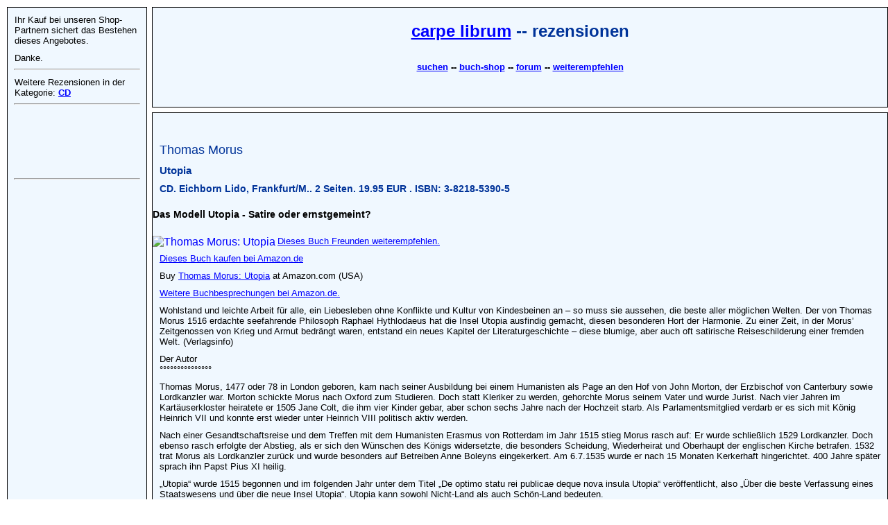

--- FILE ---
content_type: text/html
request_url: http://rezensionen.literaturwelt.de/content/buch/m/t_morus_thomas_utopia_mtz_15604.html
body_size: 13094
content:
<!DOCTYPE HTML PUBLIC "-//W3C//DTD HTML 4.0 Transitional//EN">
<HTML>
<HEAD><TITLE>carpe librum - Thomas  Morus: Utopia -- B&uuml;cher - Schm&ouml;ker - Rezensionen</TITLE>
<META http-equiv="Content-Type" content="text/html; charset=windows-1252">
<META name="keywords" content="Thomas  Morus,Utopia,Literatur,Buchbesprechungen,Rezensionen,B&uuml;cher,Schm&ouml;ker,carpe librum">
<META name="author" content="Oliver Gassner,Martin H&ouml;nninger">
<META name="description" content="Rezension zu Utopia von Thomas  Morus; Das Modell Utopia - Satire oder ernstgemeint?<br>
">
<LINK media=all href="../center/buch-neu.css" type=text/css rel=Stylesheet>
</HEAD>
<BODY vLink=#800080 bgColor=#ffffff><div id="banner">
<h1 align=center>
<A name="top" target=_top href="http://carpe.com/buch/index.html">carpe librum</A>
-- rezensionen</h1>
<h6 align=center><A href="http://rezensionen.literaturwelt.de/content/buch/suchen.php4">suchen</A> --
<A target="_blank" href="http://carpe.com/shop/">buch-shop</A> --
<A target="_blank" href="http://carpe.com/forum/index.php">forum</A> --
<A xtarget="_blank" href="../empfehlen.php4?url=http://rezensionen.literaturwelt.de/content/buch/m/t_morus_thomas_utopia_mtz_15604.html">weiterempfehlen</A>
</H6>
</div><div id="centercontent">
<center><script type="text/javascript"><!--
google_ad_client = "pub-5206511315785158";
google_ad_width = 728;
google_ad_height = 15;
google_ad_format = "728x15_0ads_al";
google_ad_channel ="";
//--></script>
<script type="text/javascript"
  src="http://pagead2.googlesyndication.com/pagead/show_ads.js">
</script>
</center>
<br /> <H2>Thomas  Morus</H2>
<H3>Utopia</H3>
<H4>
CD. 
Eichborn Lido, 
Frankfurt/M.. 
2 Seiten. 
19.95 EUR . 
ISBN: 3-8218-5390-5
</H4>
<H5>Das Modell Utopia - Satire oder ernstgemeint?<br>
</H5><a href="http://www.amazon.de/dp/3821853905/?tag=carpecom-21" title="Bei Amazon kaufen" target=y>
<img src="http://images-eu.amazon.com/images/P/3821853905.03.MZZZZZZZ.gif" alt="Thomas  Morus: Utopia"  border=0 align= left></a><p><a target="_blank" href="../empfehlen.php4?url=http://rezensionen.literaturwelt.de/content/buch/m/t_morus_thomas_utopia_mtz_15604.html">Dieses Buch Freunden weiterempfehlen.</a></p>
<p>
<a href="http://www.amazon.de/dp/3821853905/?tag=carpecom-21" title="Bei Amazon kaufen" target=y>Dieses Buch kaufen bei Amazon.de</a></p>
<p><p>
Buy <a href="http://www.amazon.com/dp/3821853905/?tag=oliversbookshelf" target=x>Thomas  Morus: Utopia</a> at Amazon.com (USA)
</p>
<p><a href="http://www.amazon.de/dp/3821853905/?tag=carpecom-21" target=y>Weitere Buchbesprechungen bei Amazon.de.</a></p><P>Wohlstand und leichte Arbeit für alle, ein Liebesleben ohne Konflikte und Kultur von Kindesbeinen an – so muss sie aussehen, die beste aller möglichen Welten. Der von Thomas Morus 1516 erdachte seefahrende Philosoph Raphael Hythlodaeus hat die Insel Utopia ausfindig gemacht, diesen besonderen Hort der Harmonie. Zu einer Zeit, in der Morus’ Zeitgenossen von Krieg und Armut bedrängt waren, entstand ein neues Kapitel der Literaturgeschichte – diese blumige, aber auch oft satirische Reiseschilderung einer fremden Welt. (Verlagsinfo)<p>
Der Autor<br>
°°°°°°°°°°°°°°°<p>
Thomas Morus, 1477 oder 78 in London geboren, kam nach seiner Ausbildung bei einem Humanisten als Page an den Hof von John Morton, der Erzbischof von Canterbury sowie Lordkanzler war. Morton schickte Morus nach Oxford zum Studieren. Doch statt Kleriker zu werden, gehorchte Morus seinem Vater und wurde Jurist. Nach vier Jahren im Kartäuserkloster heiratete er 1505 Jane Colt, die ihm vier Kinder gebar, aber schon sechs Jahre nach der Hochzeit starb. Als Parlamentsmitglied verdarb er es sich mit König Heinrich VII und konnte erst wieder unter Heinrich VIII politisch aktiv werden.<p>
Nach einer Gesandtschaftsreise und dem Treffen mit dem Humanisten Erasmus von Rotterdam im Jahr 1515 stieg Morus rasch auf: Er wurde schließlich 1529 Lordkanzler. Doch ebenso rasch erfolgte der Abstieg, als er sich den Wünschen des Königs widersetzte, die besonders Scheidung, Wiederheirat und Oberhaupt der englischen Kirche betrafen. 1532 trat Morus als Lordkanzler zurück und wurde besonders auf Betreiben Anne Boleyns eingekerkert. Am 6.7.1535 wurde er nach 15 Monaten Kerkerhaft hingerichtet. 400 Jahre später sprach ihn Papst Pius XI heilig.<p>
„Utopia“ wurde 1515 begonnen und im folgenden Jahr unter dem Titel „De optimo statu rei publicae deque nova insula Utopia“ veröffentlicht, also „Über die beste Verfassung eines Staatswesens und über die neue Insel Utopia“. Utopia kann sowohl Nicht-Land als auch Schön-Land bedeuten.<p>
Die Textfassung<p>
Das Hörbuch deckt weder Vorwort noch den ersten Teil des Buches ab, sondern lediglich jenen zweiten Teil, in dem von der Insel Utopia selbst die Rede ist. Außerdem basiert der Text auf einer Übersetzung aus dem lateinischen Original. Hier wurde also nicht der Umweg über eine englische Übersetzung beschritten, wie es zum Beispiel bei der Goldmann-Ausgabe aus dem Jahr 1987 der Fall war. Die vorliegende Übersetzung erschien 2004 im Zürcher Manesse-Verlag.<p>
Der Sprecher<br>
°°°°°°°°°°°°°°°<p>
Ulrich Matthes wurde in Berlin geboren. Nach ein paar Semestern Germanistik und Anglistik entschied er sich für die Schauspielerei. Er erhielt zahlreiche Auszeichnungen, darunter den renommierten Gertrud-Eysoldt-Ring. Zuletzt war er in der Rolle des Joseph Goebbels in dem Kino-Erfolg „Der Untergang“ sowie in Schlöndorffs Spielfilm „Der neunte Tag“ zu sehen, für den er als Bester Hauptdarsteller für den Deutschen Filmpreis 2005 nominiert wurde. Er sprach bereits das Hörbuch „Siddharta“ nach dem Roman von Hermann Hesse“ (siehe meinen Bericht).<p>
Für Regie und Bearbeitung des „sorgsam gekürzten“ Textes zeichnet Torsten Feuerstein verantwortlich, Tonmeister ist Martin Freitag. Die Umschlagabbildung zeigt Thomas Morus nach einem Porträt von Hans Holbein dem Jüngeren aus dem Jahr 1527. Die Bookletredakteurin ist Kati Schaefer.<p>
Inhalte<br>
°°°°°°°°°°°°°°°<p>
CD 1<p>
Die Insel der Utopier<p>
Die Insel, etwa so groß wie England, hat ein angenehmes Klima und liegt vermutlich südlich von Europa. Sie hieß früher Abraxa, bis ihr Eroberer Utopus ihre Verbindung zum Festland beseitigen ließ. Der benachbarte Kontinent (welcher auch immer) liegt nicht weit entfernt, denn mit den dortigen Völkerschaften gibt es nicht nur Handel, sondern auch Krieg. (Krieg führte man damals meist mit Nachbarn.) <p>
Der Naturhafen der Insel ist geschützt und nicht ohne Lotsen zu befahren, somit leicht zu verteidigen. Utopia blickt auf eine Geschichte von 1760 Jahren zurück. Unser Berichterstatter Raphael Hythlodaeus (wörtlich: „Schwätzer“) hat fünf Jahre in Amaurotum gelebt.<p>
Über die Städte und insbesondere über Amaurotum<p>
„Die Insel zählt 54 Städte; sie sind alle weitläufig und prachtvoll, in allen wird dieselbe Sprache gesprochen, herrschen die gleichen Sitten, gibt es die gleichen Institutionen und Gesetze, gleich ist zudem ihr Grundriß und ihre äußere Erscheinung, seit es die natürliche Beschaffenheit des Geländes erlaubt. Die einander am nächsten gelegenen Städte sind nur 24 Meilen voneinander entfernt, und keine ist so abseits gelegen, daß man aus ihr nicht in einem Tagesmarsch in einer andere Stadt gelangen könnte. <p>
Aus jeder Stadt kommen einmal im Jahr drei Bürger, die bereits Greise sind und also über große Lebenserfahrung verfügen, in Amaurotum zusammen, um über die Angelegenheiten der Insel zu verhandeln. Diese Stadt gilt als die wichtigste und angesehenste, weil sie, sozusagen im Nabel des Landes befindlich, für die Abgeordneten aus allen Landesteilen am günstigsten gelegen ist.(…)“ (zitiert nach dem Booklet, S.3) Amaurotum bedeutet wörtlich „Dunkelstadt“.<p>
Da alle Bürger gleichgestellt sind und es keinen Privatbesitz gibt, verteilt Amaurotum wie andere Städte Güter an bedürftige Bürger, nicht aber an Sklaven. Alle zehn Jahre müssen die Familien das Haus wechseln, dementsprechend ist die Bauweise der Häuser eingerichtet.<p>
Über die Behörden<p>
Die Beamten heißen Syphogranten (Schwätzer) und Traniboren sowie Princeps (der Erste). Sie bilden die Exekutive und Legislative. In allem ihrem Tun haben sie dem Staatswohl zu dienen, nicht sich selbst.<p>
Über die Handwerker<p>
Dazu zählen auch die Ackerbauern beiderlei Geschlechts. Die Syphogranten teilen die Arbeit zu, die maximal sechs Stunden pro Tag dauern darf. Der Schlaf sollte acht Stunden dauern, und in der Freizeit sollten sich die Utopier den Geisteswissenschaften widmen – dafür finden öffentliche Vorlesungen und Seminare statt. Nach dem Abendessen ist eine Stunde Spielen angesagt. Unfähige Studenten werden wieder zum Handwerker degradiert, aber ein eifrig studierender Handwerker kann es zum Wissenschaftler bringen und lehren. <p>
Über den Umgang miteinander<p>
Die Anzahl der Familienangehörigen und der Stadtbewohner ist geregelt, ihre Verteilung erfolgt je nach Bedarf, so dass es weder Über- noch Unterbevölkerung gibt. Überschüsse können in die Kolonien ausgelagert werden. Jedweder Überfluss ist verpönt und somit unwahrscheinlich. Doch wie überall auf der Welt gibt es Unterschiede zwischen Stadt und Land, so etwa in der Esskultur. In medizinischer Hinsicht sind die Hospitäler der Städte besser eingerichtet als die auf dem Lande.<p>
Über die Reisen der Utopier, über das Staatsvermögen und den Umgang mit Gold<p>
a) Reisen: Wichtig für fahrende Handwerker, aber es gibt weder Bordelle noch Bierhäuser. In dieser Hinsicht sind die Utopier, die sich wie eine einzige Familie verstehen, sehr wachsam. Wer zweimal bei einem Verbrechen erwischt wird, wird zum rechtlosen Sklaven degradiert. Immerhin gibt es keine Armut.<br>
 <br>
b) Staatsvermögen: Es gibt Bargeld, aber offenbar keinen geldverkehr, und mithin keine Banken in unserem Sinne. Kredite und Bürgschaften kann eine Stadt an ihre Bürger vergeben. Man kann also Geld verleihen und ausländische Söldner für einen Krieg anheuern. Utopier selbst kämpfen nicht, sie lassen kämpfen. <br>
 <br>
c) Gold und Silber sind weniger wert als Eisen und ihr Besitz gilt als ein Zeichen von Schande. Selbst Perlen und Halbedelsteine gelten als Tand, ja, sogar als Kinderspielzeug. In einer schönen Episode wird vom Botschafter der Anemolier (= Windleute, eitles Volk) berichtet, der sich durch prächtigen Ornat vor den utopischen Kindern lächerlich machte, weil er Spielzeug anzog. Je mehr Gold, desto geringer der Rang, denken die Utopier.<p>
Über Tugend und Lust<p>
Die Utopier fragten sich: „Was soll das Glück des Menschen sein?“ Sie ziehen Philosophie und Religion als Begründung heran, doch leider gibt es gegensätzliche philosophische Richtungen. Dennoch gibt es klare ethische Grundsätze: Privatverträge sind ebenso einzuhalten wie Gesetze – dies zählt zu den Pflichten und Tugenden. Was nun die Lust angeht, so ist sie auf keinen Fall mit unserer „Wollust“ (voluptas) zu verwechseln, sondern hat vielmehr etwas mit Lebenslust zu tun. Sie ist ein angenehmer Naturzustand. Ihr Gegenteil sind: Eitelkeit (s.o.), Hochmut, Geiz, Gier, falscher Schein, falscher Wert und Raffgier. <p>
Es gibt zwei Arten wahren Vergnügens, nämlich die des Geistes und die des Körpers. Erstere äußert sich in Tugend, die naturgemäß ist. Die zweite äußert sich im Wohlgefühl der Sinne, etwa beim Essen, aber auch im Vergnügen. Sowohl Gesundheit als auch Freude sind höchste Formen der Lust. Das Gegenteil von Lust ist Schmerz.<p>
Über Literatur und Wissenschaft<p>
Der Einfluss der alten griechen ist überall bemerkbar, und der Berichterstatter selbst bringt auf seiner nunmehr vierten Seereise zahlreiche Bücher von griechischen Autoren mit. (Die „Utopia“ ist selbst eine Weiterentwicklung von Platons „Staat“ bzw. „Politeia“.)<p>
<p>
***CD 2***<p>
<p>
Über Sklaven<p>
Sie werden ebenso ausgebeutet und gehalten wie überall auf der Welt. Aber ihr Status ist meist eine Strafe, aber es gibt auch „freiwillige“ Sklaven, ehemalige Tagelöhner.<p>
Über Krankheit und Alter<p>
Wie schon gesagt, ist das Gesundheitswesen und die Medizin sehr gut ausgebaut. Aber die Utopier ziehen einen guten Tod einem schlechten Alter vor. Es gibt Freitod durch Fasten und Einschläfern, aber leider auch unehrenhafte Selbstmorde.<p>
Über Ehe und Ehebruch<p>
Eine Frau kann erst mit 18 Jahren heiraten. Begeht einer der Ehepartner Ehebruch, so wird diese Tat streng bestraft, und zwar auch an den jeweiligen Hauseltern. Eine mögliche Strafe ist die Versklavung. Da die Ehe grundsätzlich fürs ganze leben geschlossen wird, ist es klug, sich den jeweiligen Partner vorher genau – und das heißt: auch nackt – anzuschauen. Diese Begegnungen werden diskret vermittelt. So soll eine mögliche Enttäuschung nach der Heirat vermieden werden. Auch Scheidung ist möglich (anders als bei den Katholiken des 16. Jahrhunderts).<p>
Über Verbrechen<p>
Nur Narren begehen Verbrechen, denn die Strafen sind – siehe oben – ziemlich hart.<p>
Über Ämter und Gesetze<p>
Beamte müssen unparteiisch und unbestechlich sein. Sie werden übrigens auch an „Bruderstaaten“ ausgeliehen, um dort utopische Grundsätze zu verbreiten.<p>
Über Bündnisse<p>
Verträge sind einzuhalten, und auch privater Vertragsbruch ist verpönt. In der Regel gehen die Utopier keine Bündnisse ein. Aber wer entscheidet, wer ein Feind, wer ein Freund ist?<p>
Über das Kriegswesen<p>
Der Krieg an sich wird als bestialisch abgelehnt, dennoch trainieren sowohl Männer als auch Frauen das Kriegshandwerk. Sie tun dies, um sich verteidigen zu können oder um ein anderes Land von einem Tyrannen zu befreien. Eine Beispiel dafür ist der Krieg gegen die Nephelogeten (= Wolkenbewohner) und Alaopoliten (= Volk von Blinden). Utopier setzen ein Kopfgeld auf den Feind aus: Wenige Schuldige bewahren so viele Unschuldige vor Unheil. Oder sie säen gezielt Zwietracht, um den Gegner zu schwächen.<p>
Viele Völker sind auf diese Weise in ihre Schuld geraten. Zwecks Kriegsführung haben sie Söldner in Dienst genommen, vor allem die Zapoleten (= Leute, die sich gern verkaufen), die unkultiviert, aber stark sind. Die Utopier opfern die Zapoleten gerne, um die Welt von solchen Verbrechern zu befreien. <p>
Über die religiösen Vorstellungen der Utopier<p>
Diese Vorstellungen variieren von Stadt zu Stadt, aber alle Utopier verehren einen monotheistischen Gott namens Mythra, den Erzeuger. <p>
Über die Priester und den Gottesdienst<p>
Priester sind nicht nur Gottesdiener, sondern auch Wächter über die Moral und Lehrer der Ethik. Es gibt auch weibliche Priester, und sogar Ehen zwischen Priestern sind erlaubt. Durch den ausgeprägten Toten- und Ahnenkult sind die Verstorbenen unter den Lebenden weiterhin präsent.<p>
Schlußbetrachtungen<p>
Der Berichterstatter lobt die Utopier und kritisiert die Gesellschaft des 16. Jahrhunderts als voller Perversionen und als eine Verschwörung der reichen und besitzenden Klasse gegen die arme, ausgebeutete, besitzlose Klasse.<p>
Mein Eindruck<br>
°°°°°°°°°°°°°°°<p>
Ist dieser Entwurf eines idealen Staatswesens möglich oder unmöglich? Daran scheiden sich die geister, auch heute noch. „Utopisch“ – dieses abwertende Adjektiv wird verwendet für alles, was unmöglich, ja, vielleicht sogar absurd erscheint. Aber ist die Insel Utopia wirklich unmöglich? Alle Gegebenheiten sind vorhanden, ein solches Staatswesen zu schaffen – vielleicht mit Ausnahme der Sklaverei, aber auch diese existiert über all auf der Welt in versteckter Form. <p>
Das Ideal, das Hoffnung gibt<p>
Utopie – das ist mittlerweile die gängige Bezeichnung für ein literarisches Genre, aber es war auch mal ein politisches Ideal. Das Ideal ist dazu da, dass man nach ihm strebt, denn es gibt die Hoffnung, dass man sich ihm annähern kann. Ob sich nun das Staatsideal des Lordkanzlers von Großbritannien im Ganzen verwirklichen lässt oder nicht, ist die falsche Frage. Mag sie sich auch in Teilen umsetzen lassen – wie etwa im Sozialismus -, so ist doch der Hauptzweck des Buches doch die Kritik an den im Jahr 1516 herrschenden Zuständen in den westlichen Staaten, sei es im Vereinigten Königreich, sei es in Frankreich oder sonstwo. Die Schlussbetrachtung des Buches, die auch im Hörbuch enthalten ist, lässt diesbezüglich keine Unklarheiten aufkommen.<p>
Funktioniert Utopia?<p>
Andererseits lässt sich das entworfene ideale Staatswesen durchaus ebenfalls als solches kritisch betrachten. Mit dem in fast fünf Jahrhunderten erworbenen soziopolitischen Wissen können entsprechende Fachleute beurteilen, was von den Entwürfen des Autors funktioniert hätte und was nicht. Ehen zwischen männlichen Priestern und bürgerlichen Frauen? Ist in der evangelischen Kirche selbstverständlich? Weibliche Priester? Ebenso, und ständig in der katholischen Kirche gefordert.<p>
Die Forderung nach unbestechlichen und unparteiischen Beamten ist ebenso alt wie die Staatswesen selbst. Diese Forderung hat Morus wahrscheinlich von seinem Vorbild Platon (4. Jahrhundert v.Chr.) übernommen, von dem sich viele Spuren in der „Utopia“ finden. So etwa auch die Dominanz des Zieles geisteswissenschaftlicher Bildung, das gleichwertig neben dem nach lohnender und erfüllender Arbeit steht. Der Besuch einer „Volkshochschule“ ist sogar vorgeschrieben – wie so vieles – und der eifrige Student kann es durchaus zum Lehrer bringen. Was die Arbeit anbelangt, so gibt es Handwerker und Landarbeiter, aber offenbar wenig Kaufleute und Händler. Kein Wunder, denn Anhäufung von Privatbesitz ist verpönt und das Horten von Gold und Silber sogar kindisch. Eine besitzende Klasse kann also schwer aufkommen. Aber das trifft v.a. für den vorindustriellen Zustand einer Wirtschaft zu – wie es unter der Arbeitsteilung aussehen mag, steht auf einem anderen Blatt. Wahrscheinlich hätte Morus dann Gewerkschaften für eine tolle Sache gehalten.<p>
Sklaverei und Krieg<p>
Es gibt einige Dinge, die wir heute nicht mehr witzig finden, obwohl sie doch noch der Fall sind. So ist etwa die Kaste der rechtlosen Sklaven eine feste Institution, genau wie in der Antike, und Sklavenarbeit offensichtlich ein möglicher, wenn nicht sogar notwendiger Bestandteil der utopischen Ökonomie. Warum sollte ein Modell, das 4000 Jahre lang in Ägypten, Persien, Hellas und Rom funktioniert hat, plötzlich über Bord geworfen werden?<p>
Das andere Übel ist der Krieg. Er wird offenbar als notwendig angenommen, um Meinungsverschiedenheiten zwischen Ländern beizulegen und andere Ländern von Tyrannei zu befreien. Klingt wie ein Rezept für den Irakkrieg von 2003 und den Einsatz der UNO-Truppen in Afghanistan. Dass die Utopier in den bekriegten Ländern Söldner einsetzen und billigend in Kauf nehmen, dass diese barbarischen Leute verheizt werden, entbehrt nicht eines gewissen Zynismus’. Natürlich würde niemand in der UNO oder der US-Regierung freiwillig zugeben, dass man es noch genauso macht wie vor 500 Jahren oder wie in einer gewissen „Utopia“ beschrieben.<p>
Das Genre der Utopie<p>
Die „Utopia“ ist der erste Staatsroman gewesen und begründete somit ein literarisches Genre. Erst rund 100 Jahre später traute sich Campanella, mit seinem „Sonnenstaat“ (1623) an die Öffentlichkeit zu treten. Der Barock war ein klein wenig toleranter als das Mittelalter, aber nur wenig, wenn es die Kirche und ihr Weltbild betraf – siehe den Fall Galileo Galilei. Es gab natürlich noch weitere Entwürfe, alle mal realistisch wie Francis Bacons „Nova Atlantis“ (1627), mal poetisch und verstiegen wie Schnabels „Die Insel Felsenburg“ (1731-43), bis hin zu Edward Bellamy (1887) und Ernest Callenbach. Zuweilen gingen Utopie-Entwurf und Abenteuergeschichte Hand in Hand, um den gebildeten Leser zu unterhalten.<p>
Natürlich stützen sich auch die Dystopien oder Anti-Utopien auf dieses Modell: „Brave New World“ von Aldous Huxley und „1984“ von George Orwell entwerfen umfassende Gesellschaften, nicht bloß eine kleine Szene, um eine Handlung zu transportieren. <p>
Der Sprecher<br>
°°°°°°°°°°°°°°°<p>
Ulrich Matthes liest der Text gut verständlich vor und macht nach jedem Satz eine kurze Pause, nach jedem Kapitel eine längere. Dadurch werden die Sinneinheiten des Textes klar ersichtlich. Auch die Aussprache und die Betonung sind fehlerfrei. Da das Lateinische an sich relativ einfach Konstruktionen ermöglicht und die Übersetzung sich direkt darauf stützt, sind die Sätze einfach gehalten und erleichtern das Verständnis.<p>
Aber ist nun die „Utopia“ pragmatisch oder satirisch zu lesen? Hat Morus die staatsphilosophische Schrift ernst gemeint oder „nur“ als satirische Kritik der realen Zustände unter Heinrich VIII? Ob also Ironie eine Rolle spielt, hatte der Sprecher zu entscheiden. Ich meine, Matthes schafft es, die Balance zu halten, neutral zu bleiben und es dem Hörer zu überlassen, ob eine Aussage nun ironisch oder ernstgemeint ist. Ich selbst habe mich für den Ernst entschieden. <p>
Das Booklet<br>
°°°°°°°°°°°°°°°<p>
Das Booklet bringt jede Menge Text. Es beginnt mit einem Zitat aus dem ersten Teil, in dem ein Ich-Erzähler den Seefahrer Raphael Hythlodaeus auffordert, von der Insel Utopia zu berichten. Er beginnt seinen Bericht, der den 2. Teil ausmacht und aus dem die oben zitierte Passage  angedruckt ist. Eine Illustration dazu findet sich im Booklet sowie die Landkarte von Utopia im Digipack. Dort gibt es auch das Kapitelverzeichnis, so wie ich es benutzt habe.<p>
Darauf folgt eine Einschätzung des Buches von einem gewissen Johannes Jansen aus dem April 2005. Er beschäftigt sich mit dem Ideal, der Möglichkeit und der möglichen Umsetzbarkeit des utopischen Modells. Wesentlich hilfreicher ist da schon die Übersetzung der zahlreichen Eigennamen und Bezeichnungen. Auf dieser Doppelseite wird zum Beispiel der Fluss Anydrus auf seine griechische Wurzel „anydros“ zurückgeführt, diese übersetzt und die deutsche Bedeutung daraus abgeleitet: „Fluss ohne Wasser“. Das passt zu den anderen Namen und Bezeichnungen, welche allesamt auf Nichtexistenz hinweisen: Wolken, Wind, Blinde, Dunkelstadt, Nirgendwo usw. <p>
Darauf folgt eine ausführliche Biografie des Autors Thomas Morus, welche recht interessant ist. Hier wird auch erklärt, wie es dazu kam, dass er die „Utopia“ schrieb, gegen König Heinrich VIII opponierte und schließlich auf dem Richtblock seinen Kopf verlor, später aber heiliggesprochen wurde.<p>
Nachdem der Sprecher Ulrich Matthes kurz vorgestellt wurde, folgt eine abschließende Passage aus der „Utopia“, in der die Reaktion von Hythlodaeus’ Zuhörern mitgeteilt wird. Man äußert sich sehr vorsichtig, wenn überhaupt, zu seinem phantastisch anmutenden Bericht. Den Schluss des Booklets bilden die Credits der Produktion.<p>
Unterm Strich<br>
°°°°°°°°°°°°°°°<p>
Der Text, den das Hörbuch von „Utopia“ bietet, ermöglicht dem Hörer die ernsthafte Auseinandersetzung mit dem beschriebenen Gesellschaftsmodell. Dabei sollte man jeweils nach ein paar Kapiteln eine Pause einlegen, um geistig Luft zu holen. Denn was Morus bietet, ist doch schon recht gehaltvolle staatsphilosophische Kost. Die Sätze sind zwar einfach zu verstehen und werden klar und deutlich vorgetragen, aber was Morus vorbringt, verlangt nach Vergleichen und Nachdenken. Wer sich zuviel auf einmal zumutet, dürfte schnell einschlafen. Es gibt weder Geräusche noch Musik, die einen wieder aufwecken.<p>
Hinweis<p>
Das Hörbuch ist kürzlich auf der Bestenliste 4/2005 (4 ist nur eine Nummer, nicht der Monat April) der Deutschen Schallplattenkritik platziert worden. Die Vereinigung „Preis der Deutschen Schallplattenkritik“ hat es sich seit 1980 zur Aufgabe gemacht, die Öffentlichkeit auf herausragende Aufnahmen des Tonträger- und Bildtonträgerangebots aufmerksam zu machen.<p>
Wer also eine buchstäblich „ausgezeichnete“ Hörbuchproduktion dieses grundlegenden staatsphilosophischen Textes erwerben möchte, der greife zur Edition des Eichborn Lido Verlages.<p>
Michael Matzer © 2005ff<p>
Info: Utopia, 1516; Eichborn Lido Audio 09/2005, Frankfurt/Main; 2 CDs, 173 Minuten, EU 19,95, aus dem Lateinischen übersetzt von Jacques Laager; ISBN 3-8218-5390-5<p>
Pro: informativ, kontrovers, ausgezeichnet vorgetragen, gute Tonqualität, exzellentes Booklet<p>
Kontra: gibt nur den 2. Teil der „Utopia“ wieder, keine Musik oder Geräusche</P><!-- shops
shops
shops
shops
shops
shops
shops
shops
shops
shops
shops
shops
shops
shops
shops
-->
<br />
<br />
<br />
<br /><br /><table border=0 align=center>
  <TR>
    <TD align=center vAlign=top><strong>B&uuml;cher neu und gebraucht<br>bei amazon.de</strong></TD>
</tr><tr>    <TD vAlign=top>
      <P align=center>
 <form method="get" action="http://www.amazon.de/exec/obidos/external-search/">
 <table border="1" cellpadding="0" cellspacing="0" bgcolor=#FFFFFF>
 <tr valign="top"><td>
 <table border="0" cellpadding="0" width=100% cellspacing="0" bgcolor=#FFFFFF>
 <tr><td>
 <center>
 <a href="http://www.amazon.de/?tag=carpecom-21">
 <img src="http://carpe.com/buch/Amazon_logo.gif" border=0></a>
 </center>
 </td></tr><tr>
<td colspan=2>
 <select name="index">
 <option selected value="blended">Alle Produkte
 <option value="books-de">B&uuml;cher
 <option value="books-de-intl-us">US-B&uuml;cher
 <option value="music">Pop Musik
 <option value="music-tracks">Song Titel
 <option value="classical-music">Klassik
 <option value="video">DVD & Video
 <option value="video-games-de">PC- & Videospiele
 <option value="software-de">Software
 </select>
 </td>
</tr><tr><td>
 <input type="hidden" name="tag" value="carpe">
 <font size=-1 face="verdana, helvetica, arial"> <b>Suchbegriff:</b></font>
</td>
</tr>
<tr><td>
 <input type="text" name="keyword" size=30 value="Thomas  Morus Utopia"> <input type="image" name="Los!" src="http://carpe.com/buch/los-black.gif" align="top" width="30" height="19" hspace="2" border="0">
 </td></tr></table>
 </td></tr></table>
 </form></P></TD>
    <TD vAlign=top></TD>
</TR></TABLE>
<br /><p align=center>
<!-- BEGIN PARTNER PROGRAM - DO NOT CHANGE THE PARAMETERS OF THE HYPERLINK --><SCRIPT LANGUAGE="javascript" TYPE="text/javascript" SRC="http://banners.webmasterplan.com/view.asp?site=1300&ref=73954&type=html&hnb=2&js=1"></SCRIPT>
<NOSCRIPT><A HREF="http://partners.webmasterplan.com/click.asp?ref=73954&site=1300&type=b1&bnb=1" TARGET="_blank">
<IMG SRC="http://banners.webmasterplan.com/view.asp?site=1300&ref=73954&b=1" BORDER="0"></A></NOSCRIPT><!-- END PARTNER PROGRAM -->
</p><p align=center>
<!-- BEGIN PARTNER PROGRAM - DO NOT CHANGE THE PARAMETERS OF THE HYPERLINK -->
<A HREF="http://partners.webmasterplan.com/click.asp?ref=73954&site=1382&type=b179&bnb=179" TARGET="_blank">
<IMG SRC="http://banners.webmasterplan.com/view.asp?site=1382&ref=73954&b=179" BORDER="0" ALT="eBay" WIDTH="468" HEIGHT="60"></A><br>
<!-- END PARTNER PROGRAM -->
</p><br /><table border=1  align=center>
<TR>
<TD vAlign=top><strong>B&uuml;cher gebraucht oder neu bei booklooker.de</strong></TD>
</tr><tr>
<td><center>
<form action="http://www.booklooker.de/index.php3" method="post" target=blank>
<input type="hidden" name="target" value="ergebnis">
<input type="hidden" name="pid" value="5678764">
<input type="hidden" name="sortOrder" value="Titel"><table border="0" cellspacing="0" cellpadding="5">
<tr>
<td valign="top">Autor:</td>
<td valign="top"><input type="text" name="autor" value="Thomas  Morus"size="30"></td>
</tr><tr>
<td valign="top">Titel:</td>
 <td valign="top"><input type="text" name="titel" size="30" value="Utopia"></td></tr>
<tr>
<td valign="top"><input  name="newBooks" type="checkbox" checked>neu<br>
<input  valign="top" name="oldBooks" type="checkbox" checked>gebraucht
</td><td valign="top">
<input type="submit"  value="suchen" border=0></td>
</tr>
</table></form>
</CENTER></td>
</TR>
</table></td>
</tr>
</table>
</div>
<div id="leftcontent"><p>Ihr Kauf bei unseren Shop-Partnern sichert das Bestehen dieses Angebotes.</p>
<p>Danke.</p>
<hr>
<p>Weitere Rezensionen in der Kategorie: <B><a href="../kategorie/l_kategorie_cd.html">CD</a>&nbsp;&nbsp; </B></p><hr />
<center><iframe src="http://rcm-de.amazon.de/e/cm?t=carpecom-21&o=3&p=20&l=ur1&category=books&banner=061W5GEF1XTE7KSVJ8G2&f=ifr" width="120" height="90" scrolling="no" border="0" marginwidth="0" style="border:none;" frameborder="0"></iframe>
<!--
<iframe width="120" height="250" scrolling="no" marginheight="0" marginwidth="0" frameborder=0 src="http://rcm-de.amazon.de/e/cm?t=carpecom-21&l=ez&p=34&o=3&f=ifr&lt1=_blank"> <table border='0' cellpadding='0' cellspacing='0' width='120' height='250'><tr><td><MAP NAME='boxmap34'><AREA SHAPE='RECT' COORDS='30,139,86,149' HREF='http://rcm-de.amazon.de/e/cm/privacy-policy.html?o=3' target=_blank  alt='Information'><AREA COORDS='0,0,10000,10000' HREF='http://www.amazon.de/exec/obidos/redirect/028-5523027-9180552?path=tg/browse/-/301128&tag=carpecom-21&creative=@CCMID@&camp=@CAMPID@&link_code=@LINKCODE@' target=_blank ></MAP><img src="https://ssl-images.amazon.com/images/G/03/associates/recommends/120x250.gif" width=120 height=250 usemap="#boxmap34" border="0" access=secure></td></tr></table></iframe>
-->
</center>
<hr />
<center>
<script type="text/javascript"><!--
google_ad_client = "pub-5206511315785158";
google_alternate_ad_url = "http://oliver-gassner.de/adsense_og.html";
google_ad_width = 120;
google_ad_height = 600;
google_ad_format = "120x600_as";
google_ad_channel ="4031248427";
//--></script>
<script type="text/javascript"
  src="http://pagead2.googlesyndication.com/pagead/show_ads.js">
</script></center><h4>Partner-Shop: Amazon.de</h4>
<p>
<a href="http://www.amazon.de/dp/3821853905/?tag=carpecom-21" title="Bei Amazon kaufen" target=y>
<img src="../center/but_buch_04.gif" alt="Utopia" alt=" Thomas  Morus: Utopia" border=0></a><a href="http://www.amazon.de/dp/3821853905/?tag=carpecom-21" title="Bei Amazon kaufen" target=y>
<img src="http://images-eu.amazon.com/images/P/3821853905.03.MZZZZZZZ.gif" alt="Amazon.de-Shop"  border=0></a><br>
<a href="http://www.amazon.de/dp/3821853905/?tag=carpecom-21" title="Bei Amazon kaufen" target=y>Thomas  Morus: Utopia</a>
</p><h4>Partner-Shop: Amazon.com (USA)</h4><p>
Buy <a href="http://www.amazon.com/dp/3821853905/?tag=oliversbookshelf" target=x>Thomas  Morus: Utopia</a> at Amazon.com (USA)
</p><p>
<A target=_top href="../index.html">carpe librum</A> ist ein Projekt von
<A target=_blank href="http://carpe.com/">carpe.com</A>&nbsp; und © by Sabine und Oliver Gassner, 1998ff.
</p>
<p>
Das © der Texte liegt bei den
<A href="../kategorie/l_rezensenten_uebersicht.html">Rezensenten</A>.
&nbsp;&nbsp;-&nbsp;&nbsp;
Wir vermitteln Texte in ihrem Auftrag.
&nbsp;&nbsp;-&nbsp;&nbsp;
<A href="mailto:librum@carpe.com?subject=carpe_librum_anfrage">librum @ carpe.com</A>
</H6>
<P>
<script src="http://www.google-analytics.com/urchin.js" type="text/javascript">
</script>
<script type="text/javascript">
_uacct = "UA-128561-5";
urchinTracker();
</script>
</P>
<P>
<EM>
<A href="http://carpe.com/index.html#impressum">Impressum</A>&nbsp; -- &nbsp;Internet-Programmierung:
<A href="http://www.swanja.de/js/contact.htm" target="_blank">Martin H&ouml;nninger, Karlsruhe</A>&nbsp; -- &nbsp;19.06.2012
</EM>
</P></div><script type="text/javascript"><!--
 amzn_cl_tag="carpecom-21";
 amzn_cl_link_color="FF0024";
 amzn_cl_link_style=4;
//--></script>
<script type="text/javascript" src="http://cls.assoc-amazon.de/de/s/cls.js"></script></BODY>
</HTML>


--- FILE ---
content_type: text/html; charset=utf-8
request_url: https://www.google.com/recaptcha/api2/aframe
body_size: 267
content:
<!DOCTYPE HTML><html><head><meta http-equiv="content-type" content="text/html; charset=UTF-8"></head><body><script nonce="vQfDdzYopVjilnegNYxMuQ">/** Anti-fraud and anti-abuse applications only. See google.com/recaptcha */ try{var clients={'sodar':'https://pagead2.googlesyndication.com/pagead/sodar?'};window.addEventListener("message",function(a){try{if(a.source===window.parent){var b=JSON.parse(a.data);var c=clients[b['id']];if(c){var d=document.createElement('img');d.src=c+b['params']+'&rc='+(localStorage.getItem("rc::a")?sessionStorage.getItem("rc::b"):"");window.document.body.appendChild(d);sessionStorage.setItem("rc::e",parseInt(sessionStorage.getItem("rc::e")||0)+1);localStorage.setItem("rc::h",'1768703650857');}}}catch(b){}});window.parent.postMessage("_grecaptcha_ready", "*");}catch(b){}</script></body></html>

--- FILE ---
content_type: text/css
request_url: http://rezensionen.literaturwelt.de/content/buch/center/buch-neu.css
body_size: 518
content:
body {
        margin:0;
        padding:0;
        font-family:Verdana,Tahoma,Helvetica,Arial,sans-serif;
        background-color:#FFF;
        font-size:100%
}

h1 {
        font-size:150%;
		color: #003399;
}

h2 {
        font-size:110%;
        font-weight:500;
		color: #003399;
}

h3 {
        font-size:95%;
		color: #003399;
}

h4 {
        font-size:90%;
		color: #003399;
}

h5 {
        font-size:85%;
        color:black;
}
h6 {
        font-size:80%;
        color:black;
}

p, li, dl {
        font-size:84%;
        color:#000;
        font-family:Verdana,Tahoma,Helvetica,Arial,sans-serif;}

h1, h2, h3, h4, p, li{
        margin:10px 10px 0 10px;
}
hr{
width:90%;
}
#banner hr,
#centercontent hr {
        width:96%
}

#centercontent iframe {
        width:54.5%
}


a:link {
        color:blue;
}

a:visited {
		color: #003399;
}

a:hover {
        color:orange;
}

a:active {
        color:red;
}
.statspic{
        border:none;
        display:block;
        padding:8px;
}

#banner,
#centercontent {
        margin:10px 0 0 219px;
        background:aliceblue;
        border:#000 1px solid;
        padding-bottom:20px;
}
#banner h1{
        margin-bottom:15px;
}
#banner h1 img{
        margin-bottom:-15px;
}
#banner{
        padding-top:10px;
}
#centercontent{
        margin-top:7px;
}

#leftcontent {
        position:absolute;
        top:10px;
        left:10px;
        width:200px;
        border:#000 1px solid;
        background:aliceblue;
}
#rightcontent {
        position:absolute;
        top:10px;
        right:10px;
        width:200px;
        border:#000 1px solid;
        background:aliceblue;
}

